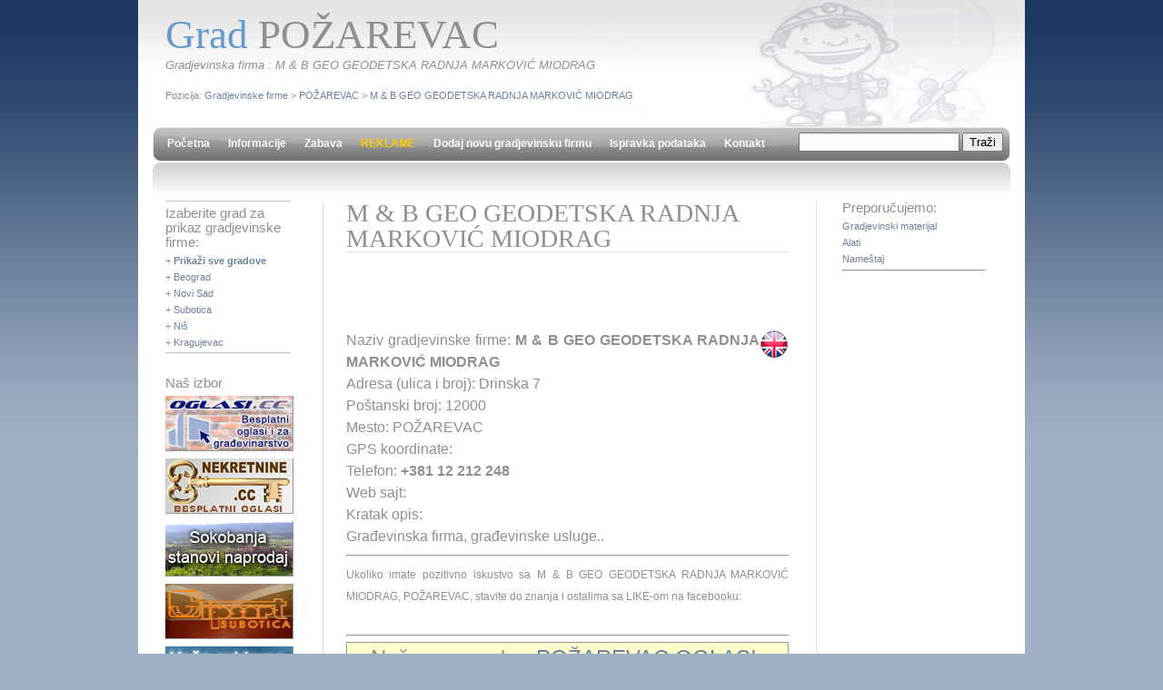

--- FILE ---
content_type: text/html; charset=UTF-8
request_url: http://gradjevinskefirme.cu.rs/pozarevac/m-and-b-geo-geodetska-radnja-markovic-miodrag/
body_size: 10315
content:
 <!DOCTYPE html PUBLIC "-//W3C//DTD XHTML 1.0 Strict//EN" "http://www.w3.org/TR/xhtml1/DTD/xhtml1-strict.dtd">
<html xmlns="http://www.w3.org/1999/xhtml" xml:lang="en" lang="en">
<head>
<title>M & B GEO GEODETSKA RADNJA MARKOVIĆ MIODRAG | POŽAREVAC | Gradjevinska firma</title>
<meta name="keywords" content="M & B GEO GEODETSKA RADNJA MARKOVIĆ MIODRAG, Gradjevinska firma, Gradjevinske firme, POŽAREVAC, srbija" />
<meta name="description" content="Gradjevinska firma: M & B GEO GEODETSKA RADNJA MARKOVIĆ MIODRAG, POŽAREVAC -  Gradjevinske firme u Srbiji - Sve gradjevinske firme na jednom mestu - telefonski imenik, adresar i direktorijum linkova gradjevinskih preduzeca" />

<meta http-equiv="content-type" content="text/html; charset=UTF-8" />
<link href="/main.css" rel="stylesheet" type="text/css" />
<link rel="stylesheet" type="text/css" href="/anylinkcssmenu.css" />

<script type="text/javascript" src="/anylinkcssmenu.js">
/***********************************************
* AnyLink CSS Menu script v2.0- © Dynamic Drive DHTML code library (www.dynamicdrive.com)
* This notice MUST stay intact for legal use
* Visit Project Page at http://www.dynamicdrive.com/dynamicindex1/anylinkcss.htm for full source code
***********************************************/
</script>

<script type="text/javascript">

//anylinkcssmenu.init("menu_anchors_class") ////Pass in the CSS class of anchor links (that contain a sub menu)
anylinkcssmenu.init("anchorclass")
</script>
</head>
<body>
<div id="wrap">
  <div id="header">
    <div class="title_tagline"><br />
      <h1><font color="#6699CC">Grad</font> 
      POŽAREVAC</h1>
      <h2>Gradjevinska firma : M & B GEO GEODETSKA RADNJA MARKOVIĆ MIODRAG</h2>
      <p style="margin-top:20px;">Pozicija: <a href="/">Gradjevinske firme</a> > <a href="/pozarevac/">POŽAREVAC</a> > <a href="/pozarevac/m-and-b-geo-geodetska-radnja-markovic-miodrag/">M & B GEO GEODETSKA RADNJA MARKOVIĆ MIODRAG</a></p>
    </div>
  </div>
  <div id="menu" style="position:relative;">
    <ul>
      <li><a href="/" >Početna</a></li>
      <li><a href="javascript:void()" class="anchorclass" rel="submenu1">Informacije</a></li>
      <div id="submenu1" class="anylinkcss">
         <ul>
  <li><a href="/vesti">Vesti</a></li>
 </ul>
      </div>
      <li><a href="javascript:void();" class="anchorclass" rel="submenu2" >Zabava</a></li>
      <div id="submenu2" class="anylinkcss">
        <ul>
          <li><a href="/vicevi">Vicevi</a></li>
          <li><a href="/igrice">Igrice</a></li>
        </ul>
      </div>
      <li><a href="/reklame" style="color:#FC0">REKLAME</a></li>
      <li><a href="/dodajnovi">Dodaj novu gradjevinsku firmu</a></li>
      <li><a href="/ispravka">Ispravka podataka</a></li>
      <li><a href="/kontakt">Kontakt</a></li>
    </ul>
    <div style="position:absolute; right:24px; top:6px;">
      <form id="form1" action="/search" method="get" style="margin:0; padding:0;" >
        <input type="text" name="q" />
        <input type="submit" value="Traži" />
      </form>
    </div>
  </div>
  <div id="content">
    <div class="submenu_a">
      <div class="square">
        <h4>Izaberite grad za prikaz gradjevinske firme:</h4>
        <p>+ <a href="/svigradovi"><strong>Prikaži sve gradove</strong></a></p>
        <p>+ <a href="/beograd/">Beograd</a></p>
        <p>+ <a href="/novi-sad/">Novi Sad</a></p>
        <p>+ <a href="/subotica/">Subotica</a></p>
        <p>+ <a href="/nis/">Niš</a></p>
        <p>+ <a href="/kragujevac/">Kragujevac</a>      </p>
      </div>
      <h4>Naš izbor</h4>
      <div class="baneri">
 <p><a href="http://oglasi.cc/kategorija/gradjevinarstvo/" target="_blank" title="Oglasi > Gradjevinarstvo" ><img src="/datasve/banners/glavni/oglasi_gradjevinarstvo.jpg" alt="Oglasi > Gradjevinarstvo" width="140" height="60" /></a></p>  <p><a href="http://nekretnine.cc" target="_blank" title="Nekretnine oglasi" ><img src="/datasve/banners/glavni/nekretnine_oglasi.jpg" alt="Nekretnine oglasi" width="140" height="60" /></a></p>  <p><a href="http://www.nekretninesokobanja.com" target="_blank" title="Nekretnine Sokobanja - stanovi naprodaj" ><img src="/datasve/banners/glavni/nekretnine_sokobanja.jpg" alt="Nekretnine Sokobanja - stanovi naprodaj" width="140" height="60" /></a></p>  <p><a href="http://www.gipsart.co.rs/" target="_blank" title="Gipsani radovi, ugradnja gips ploča - Gips Art" ><img src="/datasve/banners/glavni/gipsart_120x60_2.jpg" alt="Gipsani radovi, ugradnja gips ploča - Gips Art" width="140" height="60" /></a></p>  <p><a href="http://cu.rs/reklamiranje.php" target="_blank" title="Reklamiranje banerima" ><img src="/datasve/banners/glavni/baner140x60.jpg" alt="Reklamiranje banerima" width="140" height="60" /></a></p>       </div>
    </div>
    <div class="right_wrap">
      <div class="content_middle">
<h3 style="text-align:left; margin-bottom:20px;">M & B GEO GEODETSKA RADNJA MARKOVIĆ MIODRAG</h3>
<script type="text/javascript"><!--
google_ad_client = "pub-8638189255111570";
/* 468x60, létrehozva 2010.03.07. */
google_ad_slot = "9354259596";
google_ad_width = 468;
google_ad_height = 60;
//-->
</script>
<script type="text/javascript"
src="http://pagead2.googlesyndication.com/pagead/show_ads.js">
</script>

<div style="font-size:16px; line-height:24px;"><a href="/pozarevac/m-and-b-geo-geodetska-radnja-markovic-miodrag/english" title="Construction company in POŽAREVAC - M & B GEO GEODETSKA RADNJA MARKOVIĆ MIODRAG Serbia"><img src="/imgs/english.png" alt="English" border="0" align="right" /></a>
	 Naziv gradjevinske firme: <b>M & B GEO GEODETSKA RADNJA MARKOVIĆ MIODRAG</b> <br>
	 Adresa (ulica i broj): Drinska 7 <br>
	 Poštanski broj: 12000<br>
	 Mesto: POŽAREVAC <br>
	 GPS koordinate:  <br>
	 Telefon: <b>+381 12 212 248</b> <br>
	 Web sajt:  <br>
	 Kratak opis: <br> Građevinska firma, građevinske usluge.. 
	<hr />
<p style="font-size:12px">Ukoliko imate pozitivno iskustvo sa M & B GEO GEODETSKA RADNJA MARKOVIĆ MIODRAG, POŽAREVAC, stavite do znanja i ostalima sa LIKE-om na facebooku:</p>
<script src="http://connect.facebook.net/en_US/all.js#xfbml=1"></script><fb:like href="http://gradjevinskefirme.cu.rs/pozarevac/m-and-b-geo-geodetska-radnja-markovic-miodrag/" show_faces="true" width="450"></fb:like>
</div> <hr>
<div style="border:1px solid #999; background-color:#FFC; padding:8px; font-size:24px;text-align:center;">Naša preporuka: <a href="http://pozarevac.besplatnioglasi.in.rs/" target="_blank" title="Besplatni oglasi POŽAREVAC">POŽAREVAC OGLASI</a>.</div>

<p>Poštovani posetioci, vlasnici gradjevinskih firmi ili sajta, proverite Vaše podatke, ukoliko su netačni ili nepotpuni, obavestite nas da ih ažuriramo. Pomozite da <strong>GradjevinskeFirme.cu.rs</strong> bude uvek popunjen aktuelnim podacima. Poželjno je da Gradjevinska firma ima svoj web sajt radi brže provere podataka. Hvala na saradnji. </p>
<p>Korisni web sajtovi: <a href="http://postanskibroj.cu.rs/srbija/pozarevac" target="_blank">Poštanski broj POŽAREVAC</a>.</p>
<p>Pozivni brojevi u Srbiji / <a href="http://pozivnibroj.cu.rs/srbija/pozarevac" target="_blank">Pozivni broj POŽAREVAC</a>.</p><p>Mapa.in.rs: <a href="http://pozarevac.mapa.in.rs/" target="_blank">POŽAREVAC mapa</a> sa pretragom ulica. </p>
﻿<p style="font-size:11px"><br />
</p>

      </div>
      <div class="submenu_b">
        <h4>Preporučujemo: </h4>
        <p><a title="Gradjevinski materijal u Srbiji" href="http://gradjevinskimaterijal.cu.rs" target="_blank">Gradjevinski materijal</a></p>
<p><a title="Alati, alatnice u Srbiji" href="http://alati.cu.rs" target="_blank">Alati</a></p>
<p><a title="Proizvodnja i prodaja nameštaja - Srbija" href="http://namestaj.cu.rs/" target="_blank">Nameštaj</a></p>
<hr />        <script type="text/javascript"><!--
google_ad_client = "pub-8638189255111570";
/* 160x600, létrehozva 2010.03.09. */
google_ad_slot = "4581473968";
google_ad_width = 160;
google_ad_height = 600;
//-->
</script>
<script type="text/javascript"
src="http://pagead2.googlesyndication.com/pagead/show_ads.js">
</script>

        <h4>Prijatelji sajta</h4>
        <ul>
          <li><a href="/linkovi">Razmena linkova</a></li>
          <li><a href="/baneri">Razmena banera</a></li>
        </ul>
        <hr />
        <h4>Poslednje izmene</h4>
        <ul>
          <li>14.01.2024., 13:52.</li>
        </ul>

      </div>
    </div>
  </div>
  <br />
  <div id="bottom">
    <div class="footer"> <a href="http://www.webharmony.biz" target="_blank"><img src="/imgs/webharmony-logo.gif" alt="" width="32" height="16" border="0" /></a> <a href="http://www.web-dizajn.eu/" target="_blank">Web dizajn</a> 2010 &copy; <a href="http://GradjevinskeFirme.cu.rs" title="Gradjevinske firme u Srbiji">Gradjevinske firme</a> | <a href="http://www.izradasajta.net/" title="Izrada sajta" target="_blank">Izrada sajta</a>, <a href="http://www.grafickidizajn.net/" target="_blank">grafički dizajn</a> i <a href="http://www.optimizacija-sajta.com/" title="Kvalitetna SEO optimizacija sajta za Google" target="_blank">SEO optimizacija</a> G.I. - <a href="http://cu.rs/" target="_blank">Srbija Online</a> - <a href="http://www.web-dizajn.eu/web-hosting.php" title="Web hosting u Srbiji" target="_blank">web hosting</a> sistem | <a href="http://www.linkovi.in.rs/">Linkovi</a></div>
    <div style="margin:20px 30px 0 30px;"> <p>Partneri: <a title="Turisticki portal Sokobanje" href="http://www.sokobanja.com" target="_blank">Sokobanja</a> | <a title="Linkovi in rs" href="http://www.linkovi.in.rs" target="_blank">Linkovi</a> | <a title="Webhosting i registracija domena EUTELNET" href="http://www.eutelnet.com" target="_blank">Hosting EUtelNet</a> |</p>    </div>
  </div>
</div>
<script type="text/javascript">
var gaJsHost = (("https:" == document.location.protocol) ? "https://ssl." : "http://www.");
document.write(unescape("%3Cscript src='" + gaJsHost + "google-analytics.com/ga.js' type='text/javascript'%3E%3C/script%3E"));
</script>
<script type="text/javascript">
try {
var pageTracker = _gat._getTracker("UA-10814732-10");
pageTracker._trackPageview();
} catch(err) {}</script></body>
</html>


--- FILE ---
content_type: text/html; charset=utf-8
request_url: https://www.google.com/recaptcha/api2/aframe
body_size: 258
content:
<!DOCTYPE HTML><html><head><meta http-equiv="content-type" content="text/html; charset=UTF-8"></head><body><script nonce="ermG8TRmQtG2UqLsXxQmMQ">/** Anti-fraud and anti-abuse applications only. See google.com/recaptcha */ try{var clients={'sodar':'https://pagead2.googlesyndication.com/pagead/sodar?'};window.addEventListener("message",function(a){try{if(a.source===window.parent){var b=JSON.parse(a.data);var c=clients[b['id']];if(c){var d=document.createElement('img');d.src=c+b['params']+'&rc='+(localStorage.getItem("rc::a")?sessionStorage.getItem("rc::b"):"");window.document.body.appendChild(d);sessionStorage.setItem("rc::e",parseInt(sessionStorage.getItem("rc::e")||0)+1);localStorage.setItem("rc::h",'1769058685189');}}}catch(b){}});window.parent.postMessage("_grecaptcha_ready", "*");}catch(b){}</script></body></html>